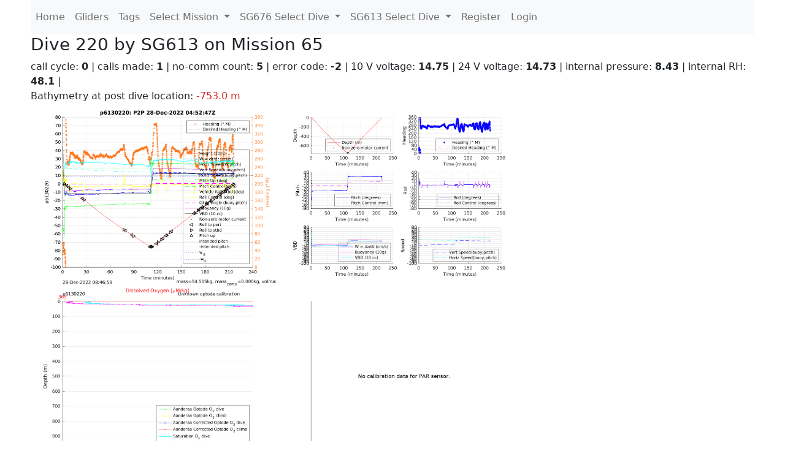

--- FILE ---
content_type: text/html; charset=utf-8
request_url: https://ueaglider.uea.ac.uk/mission65/glider613/dive0220
body_size: 8623
content:
<!DOCTYPE html>
<html lang="en">
<!-- This is a common layout for all the other pages -->
<head>
    <meta charset="UTF-8">

    <meta http-equiv="Content-Security-Policy" content="script-src 'self' 'nonce-6026fd83d05f4226a76c7dbe3dcff6c9' *.jsdelivr.net *.bootstrapcdn.com unpkg.com; img-src *;">
    <!-- CSS and javascript for bootstrap-->
    <link href="https://cdn.jsdelivr.net/npm/bootstrap@5.0.0-beta1/dist/css/bootstrap.min.css"
          rel="stylesheet" integrity="sha384-giJF6kkoqNQ00vy+HMDP7azOuL0xtbfIcaT9wjKHr8RbDVddVHyTfAAsrekwKmP1"
          crossorigin="anonymous">
    <script src="https://cdn.jsdelivr.net/npm/@popperjs/core@2.5.4/dist/umd/popper.min.js"
            integrity="sha384-q2kxQ16AaE6UbzuKqyBE9/u/KzioAlnx2maXQHiDX9d4/zp8Ok3f+M7DPm+Ib6IU"
            crossorigin="anonymous"></script>
	<script src= "https://stackpath.bootstrapcdn.com/bootstrap/5.0.0-alpha1/js/bootstrap.min.js"
            integrity="sha384-oesi62hOLfzrys4LxRF63OJCXdXDipiYWBnvTl9Y9/TRlw5xlKIEHpNyvvDShgf/"
            crossorigin="anonymous"></script>
    <!-- CSS from our static folder-->
    <link rel="stylesheet" href="/static/css/site.css"/>
    
   <link href="https://cdn.jsdelivr.net/npm/bootstrap@5.0.0-beta1/dist/css/bootstrap.min.css" rel="stylesheet" integrity="sha384-giJF6kkoqNQ00vy+HMDP7azOuL0xtbfIcaT9wjKHr8RbDVddVHyTfAAsrekwKmP1" crossorigin="anonymous">
<script src="https://cdn.jsdelivr.net/npm/@popperjs/core@2.5.4/dist/umd/popper.min.js" integrity="sha384-q2kxQ16AaE6UbzuKqyBE9/u/KzioAlnx2maXQHiDX9d4/zp8Ok3f+M7DPm+Ib6IU" crossorigin="anonymous"></script>
<script src="https://cdn.jsdelivr.net/npm/bootstrap@5.0.0-beta1/dist/js/bootstrap.min.js" integrity="sha384-pQQkAEnwaBkjpqZ8RU1fF1AKtTcHJwFl3pblpTlHXybJjHpMYo79HY3hIi4NKxyj" crossorigin="anonymous"></script>
        <link rel="stylesheet" href="/static/css/dive.css"/>
        <title>SG613 Dive 220 Mission 65</title>

<link rel="shortcut icon" href="/static/favicon.ico">
</head>
<body>




<!-- Nav elements link to other pages -->

<nav class="navbar navbar-expand-lg navbar-light bg-light">
  <button class="navbar-toggler" type="button" data-toggle="collapse" data-target="#navbarNavDropdown" aria-controls="navbarNavDropdown" aria-expanded="false" aria-label="Toggle navigation">
    <span class="navbar-toggler-icon"></span>
  </button>
  <div class="collapse navbar-collapse" id="navbarNavDropdown">
    <ul class="navbar-nav">
      <li class="nav-item active">
        <a class="nav-link" href="/">Home </a>
      </li>
      <li class="nav-item">
        <a class="nav-link" href="/gliders">Gliders</a>
      </li>
        <li class="nav-item">
            <a class="nav-link" href="/tags">Tags</a>
        </li>
        

    <li class="nav-item dropdown">
        <a class="nav-link dropdown-toggle" href="#" id="navbarDropdownMenuLink" data-toggle="dropdown" aria-haspopup="true" aria-expanded="false">
            Select Mission
        </a>
        <div class="dropdown-menu" aria-labelledby="navbarDropdownMenuLink">
            
                <a class="dropdown-item" href="/mission68" >Mission 68 Belling 2025</a>
            
                <a class="dropdown-item" href="/mission67" >Mission 67 PICCOLO</a>
            
                <a class="dropdown-item" href="/mission66" >Mission 66 Oban 2023</a>
            
                <a class="dropdown-item" href="/mission65" >Mission 65 P2P</a>
            
                <a class="dropdown-item" href="/mission64" >Mission 64 TARSAN</a>
            
                <a class="dropdown-item" href="/mission63" >Mission 63 Mallorca trials</a>
            
                <a class="dropdown-item" href="/mission62" >Mission 62 Oban2021</a>
            
                <a class="dropdown-item" href="/mission61" >Mission 61 SSR</a>
            
                <a class="dropdown-item" href="/mission60" >Mission 60 Eurec4a</a>
            
                <a class="dropdown-item" href="/mission59" >Mission 59 Bellingshausen </a>
            
                <a class="dropdown-item" href="/mission58" >Mission 58 ROAM-MIZ</a>
            
                <a class="dropdown-item" href="/mission57" >Mission 57 North Sea pH</a>
            
                <a class="dropdown-item" href="/mission56" >Mission 56 Autonaut Trials</a>
            
                <a class="dropdown-item" href="/mission55" >Mission 55 FSC 2019</a>
            
                <a class="dropdown-item" href="/mission54" >Mission 54 ELO</a>
            
                <a class="dropdown-item" href="/mission53" >Mission 53 Caltech Backup </a>
            
                <a class="dropdown-item" href="/mission52" >Mission 52 ObanTrials2 18</a>
            
                <a class="dropdown-item" href="/mission51" >Mission 51 PS118</a>
            
                <a class="dropdown-item" href="/mission50" >Mission 50 Bellingshausen</a>
            
                <a class="dropdown-item" href="/mission49" >Mission 49 Bransfield stra</a>
            
                <a class="dropdown-item" href="/mission48" >Mission 48 Oban trials 18</a>
            
                <a class="dropdown-item" href="/mission47" >Mission 47 AlterEcoMay18</a>
            
                <a class="dropdown-item" href="/mission46" >Mission 46 AlterEcoFeb18</a>
            
                <a class="dropdown-item" href="/mission45" >Mission 45 POETS-P3</a>
            
                <a class="dropdown-item" href="/mission44" >Mission 44 MerMEED</a>
            
                <a class="dropdown-item" href="/mission43" >Mission 43 AlterEco</a>
            
                <a class="dropdown-item" href="/mission42" >Mission 42 N-REP17</a>
            
                <a class="dropdown-item" href="/mission41" >Mission 41 MASSMO 4</a>
            
                <a class="dropdown-item" href="/mission40" >Mission 40 Glider ATSC</a>
            
                <a class="dropdown-item" href="/mission39" >Mission 39 Glider ATSC</a>
            
                <a class="dropdown-item" href="/mission38" >Mission 38 Glider ATSC</a>
            
                <a class="dropdown-item" href="/mission37" >Mission 37 Glider ATSC</a>
            
                <a class="dropdown-item" href="/mission36" >Mission 36 Glider ATSC</a>
            
                <a class="dropdown-item" href="/mission35" >Mission 35 Glider ATSC</a>
            
                <a class="dropdown-item" href="/mission34" >Mission 34 Glider ATSC</a>
            
                <a class="dropdown-item" href="/mission33" >Mission 33 Glider ATSC</a>
            
                <a class="dropdown-item" href="/mission32" >Mission 32 Glider ATSC</a>
            
                <a class="dropdown-item" href="/mission31" >Mission 31 BoBBLE</a>
            
                <a class="dropdown-item" href="/mission30" >Mission 30 Boussole</a>
            
                <a class="dropdown-item" href="/mission29" >Mission 29 Oman 3</a>
            
                <a class="dropdown-item" href="/mission28" >Mission 28 Whittard Canyon</a>
            
                <a class="dropdown-item" href="/mission27" >Mission 27 Oban Microstruc</a>
            
                <a class="dropdown-item" href="/mission26" >Mission 26 Oman 2</a>
            
                <a class="dropdown-item" href="/mission25" >Mission 25 Oman</a>
            
                <a class="dropdown-item" href="/mission24" >Mission 24 CalTech Weddell</a>
            
                <a class="dropdown-item" href="/mission23" >Mission 23 FSC</a>
            
                <a class="dropdown-item" href="/mission22" >Mission 22 Irish Acoustics</a>
            
                <a class="dropdown-item" href="/mission21" >Mission 21 REP14</a>
            
                <a class="dropdown-item" href="/mission20" >Mission 20 PLOCAN trials 2</a>
            
                <a class="dropdown-item" href="/mission19" >Mission 19 Ocean2Ice</a>
            
                <a class="dropdown-item" href="/mission18" >Mission 18 PLOCAN trials 1</a>
            
                <a class="dropdown-item" href="/mission17" >Mission 17 JONSIS Line</a>
            
                <a class="dropdown-item" href="/mission16" >Mission 16 SG533 Drift</a>
            
                <a class="dropdown-item" href="/mission15" >Mission 15 Oban trials</a>
            
                <a class="dropdown-item" href="/mission14" >Mission 14 OSMOSIS</a>
            
                <a class="dropdown-item" href="/mission13" >Mission 13 OSMOSIS</a>
            
                <a class="dropdown-item" href="/mission12" >Mission 12 VIMS Ross Sea</a>
            
                <a class="dropdown-item" href="/mission11" >Mission 11 OSMOSIS</a>
            
                <a class="dropdown-item" href="/mission10" >Mission 10 OSMOSIS</a>
            
                <a class="dropdown-item" href="/mission9" >Mission 9 Gentoo</a>
            
                <a class="dropdown-item" href="/mission8" >Mission 8 Tropical DISGO</a>
            
                <a class="dropdown-item" href="/mission7" >Mission 7 North Sea Hypox</a>
            
                <a class="dropdown-item" href="/mission6" >Mission 6 North Sea Test </a>
            
                <a class="dropdown-item" href="/mission5" >Mission 5 Ross Sea</a>
            
                <a class="dropdown-item" href="/mission4" >Mission 4 Vigo</a>
            
                <a class="dropdown-item" href="/mission3" >Mission 3 Oban</a>
            
                <a class="dropdown-item" href="/mission2" >Mission 2 Test2</a>
            
                <a class="dropdown-item" href="/mission1" >Mission 1 Test</a>
            
        </div>
    </li>
    
        <li class="nav-item dropdown">

            <a class="nav-link dropdown-toggle" href="#" id="navbarDropdownMenuLink" data-toggle="dropdown" aria-haspopup="true" aria-expanded="false">
                SG676 Select Dive
            </a>
            <div class="dropdown-menu" aria-labelledby="navbarDropdownMenuLink">
                
                    <a class="dropdown-item" href=/mission65/glider676/dive0344 >Dive 344</a>
                
                    <a class="dropdown-item" href=/mission65/glider676/dive0343 >Dive 343</a>
                
                    <a class="dropdown-item" href=/mission65/glider676/dive0342 >Dive 342</a>
                
                    <a class="dropdown-item" href=/mission65/glider676/dive0341 >Dive 341</a>
                
                    <a class="dropdown-item" href=/mission65/glider676/dive0340 >Dive 340</a>
                
                    <a class="dropdown-item" href=/mission65/glider676/dive0339 >Dive 339</a>
                
                    <a class="dropdown-item" href=/mission65/glider676/dive0338 >Dive 338</a>
                
                    <a class="dropdown-item" href=/mission65/glider676/dive0337 >Dive 337</a>
                
                    <a class="dropdown-item" href=/mission65/glider676/dive0336 >Dive 336</a>
                
                    <a class="dropdown-item" href=/mission65/glider676/dive0335 >Dive 335</a>
                
                    <a class="dropdown-item" href=/mission65/glider676/dive0334 >Dive 334</a>
                
                    <a class="dropdown-item" href=/mission65/glider676/dive0333 >Dive 333</a>
                
                    <a class="dropdown-item" href=/mission65/glider676/dive0332 >Dive 332</a>
                
                    <a class="dropdown-item" href=/mission65/glider676/dive0331 >Dive 331</a>
                
                    <a class="dropdown-item" href=/mission65/glider676/dive0330 >Dive 330</a>
                
                    <a class="dropdown-item" href=/mission65/glider676/dive0329 >Dive 329</a>
                
                    <a class="dropdown-item" href=/mission65/glider676/dive0328 >Dive 328</a>
                
                    <a class="dropdown-item" href=/mission65/glider676/dive0327 >Dive 327</a>
                
                    <a class="dropdown-item" href=/mission65/glider676/dive0326 >Dive 326</a>
                
                    <a class="dropdown-item" href=/mission65/glider676/dive0325 >Dive 325</a>
                
                    <a class="dropdown-item" href=/mission65/glider676/dive0324 >Dive 324</a>
                
                    <a class="dropdown-item" href=/mission65/glider676/dive0323 >Dive 323</a>
                
                    <a class="dropdown-item" href=/mission65/glider676/dive0322 >Dive 322</a>
                
                    <a class="dropdown-item" href=/mission65/glider676/dive0321 >Dive 321</a>
                
                    <a class="dropdown-item" href=/mission65/glider676/dive0320 >Dive 320</a>
                
                    <a class="dropdown-item" href=/mission65/glider676/dive0319 >Dive 319</a>
                
                    <a class="dropdown-item" href=/mission65/glider676/dive0318 >Dive 318</a>
                
                    <a class="dropdown-item" href=/mission65/glider676/dive0317 >Dive 317</a>
                
                    <a class="dropdown-item" href=/mission65/glider676/dive0316 >Dive 316</a>
                
                    <a class="dropdown-item" href=/mission65/glider676/dive0315 >Dive 315</a>
                
                    <a class="dropdown-item" href=/mission65/glider676/dive0314 >Dive 314</a>
                
                    <a class="dropdown-item" href=/mission65/glider676/dive0313 >Dive 313</a>
                
                    <a class="dropdown-item" href=/mission65/glider676/dive0312 >Dive 312</a>
                
                    <a class="dropdown-item" href=/mission65/glider676/dive0311 >Dive 311</a>
                
                    <a class="dropdown-item" href=/mission65/glider676/dive0310 >Dive 310</a>
                
                    <a class="dropdown-item" href=/mission65/glider676/dive0309 >Dive 309</a>
                
                    <a class="dropdown-item" href=/mission65/glider676/dive0308 >Dive 308</a>
                
                    <a class="dropdown-item" href=/mission65/glider676/dive0307 >Dive 307</a>
                
                    <a class="dropdown-item" href=/mission65/glider676/dive0306 >Dive 306</a>
                
                    <a class="dropdown-item" href=/mission65/glider676/dive0305 >Dive 305</a>
                
                    <a class="dropdown-item" href=/mission65/glider676/dive0304 >Dive 304</a>
                
                    <a class="dropdown-item" href=/mission65/glider676/dive0303 >Dive 303</a>
                
                    <a class="dropdown-item" href=/mission65/glider676/dive0302 >Dive 302</a>
                
                    <a class="dropdown-item" href=/mission65/glider676/dive0301 >Dive 301</a>
                
                    <a class="dropdown-item" href=/mission65/glider676/dive0300 >Dive 300</a>
                
                    <a class="dropdown-item" href=/mission65/glider676/dive0299 >Dive 299</a>
                
                    <a class="dropdown-item" href=/mission65/glider676/dive0298 >Dive 298</a>
                
                    <a class="dropdown-item" href=/mission65/glider676/dive0297 >Dive 297</a>
                
                    <a class="dropdown-item" href=/mission65/glider676/dive0296 >Dive 296</a>
                
                    <a class="dropdown-item" href=/mission65/glider676/dive0295 >Dive 295</a>
                
                    <a class="dropdown-item" href=/mission65/glider676/dive0294 >Dive 294</a>
                
                    <a class="dropdown-item" href=/mission65/glider676/dive0293 >Dive 293</a>
                
                    <a class="dropdown-item" href=/mission65/glider676/dive0292 >Dive 292</a>
                
                    <a class="dropdown-item" href=/mission65/glider676/dive0291 >Dive 291</a>
                
                    <a class="dropdown-item" href=/mission65/glider676/dive0290 >Dive 290</a>
                
                    <a class="dropdown-item" href=/mission65/glider676/dive0289 >Dive 289</a>
                
                    <a class="dropdown-item" href=/mission65/glider676/dive0288 >Dive 288</a>
                
                    <a class="dropdown-item" href=/mission65/glider676/dive0287 >Dive 287</a>
                
                    <a class="dropdown-item" href=/mission65/glider676/dive0286 >Dive 286</a>
                
                    <a class="dropdown-item" href=/mission65/glider676/dive0285 >Dive 285</a>
                
                    <a class="dropdown-item" href=/mission65/glider676/dive0284 >Dive 284</a>
                
                    <a class="dropdown-item" href=/mission65/glider676/dive0283 >Dive 283</a>
                
                    <a class="dropdown-item" href=/mission65/glider676/dive0282 >Dive 282</a>
                
                    <a class="dropdown-item" href=/mission65/glider676/dive0281 >Dive 281</a>
                
                    <a class="dropdown-item" href=/mission65/glider676/dive0280 >Dive 280</a>
                
                    <a class="dropdown-item" href=/mission65/glider676/dive0279 >Dive 279</a>
                
                    <a class="dropdown-item" href=/mission65/glider676/dive0278 >Dive 278</a>
                
                    <a class="dropdown-item" href=/mission65/glider676/dive0277 >Dive 277</a>
                
                    <a class="dropdown-item" href=/mission65/glider676/dive0276 >Dive 276</a>
                
                    <a class="dropdown-item" href=/mission65/glider676/dive0275 >Dive 275</a>
                
                    <a class="dropdown-item" href=/mission65/glider676/dive0274 >Dive 274</a>
                
                    <a class="dropdown-item" href=/mission65/glider676/dive0273 >Dive 273</a>
                
                    <a class="dropdown-item" href=/mission65/glider676/dive0272 >Dive 272</a>
                
                    <a class="dropdown-item" href=/mission65/glider676/dive0271 >Dive 271</a>
                
                    <a class="dropdown-item" href=/mission65/glider676/dive0270 >Dive 270</a>
                
                    <a class="dropdown-item" href=/mission65/glider676/dive0269 >Dive 269</a>
                
                    <a class="dropdown-item" href=/mission65/glider676/dive0268 >Dive 268</a>
                
                    <a class="dropdown-item" href=/mission65/glider676/dive0267 >Dive 267</a>
                
                    <a class="dropdown-item" href=/mission65/glider676/dive0266 >Dive 266</a>
                
                    <a class="dropdown-item" href=/mission65/glider676/dive0265 >Dive 265</a>
                
                    <a class="dropdown-item" href=/mission65/glider676/dive0264 >Dive 264</a>
                
                    <a class="dropdown-item" href=/mission65/glider676/dive0263 >Dive 263</a>
                
                    <a class="dropdown-item" href=/mission65/glider676/dive0262 >Dive 262</a>
                
                    <a class="dropdown-item" href=/mission65/glider676/dive0261 >Dive 261</a>
                
                    <a class="dropdown-item" href=/mission65/glider676/dive0260 >Dive 260</a>
                
                    <a class="dropdown-item" href=/mission65/glider676/dive0259 >Dive 259</a>
                
                    <a class="dropdown-item" href=/mission65/glider676/dive0258 >Dive 258</a>
                
                    <a class="dropdown-item" href=/mission65/glider676/dive0257 >Dive 257</a>
                
                    <a class="dropdown-item" href=/mission65/glider676/dive0256 >Dive 256</a>
                
                    <a class="dropdown-item" href=/mission65/glider676/dive0255 >Dive 255</a>
                
                    <a class="dropdown-item" href=/mission65/glider676/dive0254 >Dive 254</a>
                
                    <a class="dropdown-item" href=/mission65/glider676/dive0253 >Dive 253</a>
                
                    <a class="dropdown-item" href=/mission65/glider676/dive0252 >Dive 252</a>
                
                    <a class="dropdown-item" href=/mission65/glider676/dive0251 >Dive 251</a>
                
                    <a class="dropdown-item" href=/mission65/glider676/dive0250 >Dive 250</a>
                
                    <a class="dropdown-item" href=/mission65/glider676/dive0249 >Dive 249</a>
                
                    <a class="dropdown-item" href=/mission65/glider676/dive0248 >Dive 248</a>
                
                    <a class="dropdown-item" href=/mission65/glider676/dive0247 >Dive 247</a>
                
                    <a class="dropdown-item" href=/mission65/glider676/dive0246 >Dive 246</a>
                
                    <a class="dropdown-item" href=/mission65/glider676/dive0245 >Dive 245</a>
                
                    <a class="dropdown-item" href=/mission65/glider676/dive0244 >Dive 244</a>
                
                    <a class="dropdown-item" href=/mission65/glider676/dive0243 >Dive 243</a>
                
                    <a class="dropdown-item" href=/mission65/glider676/dive0242 >Dive 242</a>
                
                    <a class="dropdown-item" href=/mission65/glider676/dive0241 >Dive 241</a>
                
                    <a class="dropdown-item" href=/mission65/glider676/dive0240 >Dive 240</a>
                
                    <a class="dropdown-item" href=/mission65/glider676/dive0239 >Dive 239</a>
                
                    <a class="dropdown-item" href=/mission65/glider676/dive0238 >Dive 238</a>
                
                    <a class="dropdown-item" href=/mission65/glider676/dive0237 >Dive 237</a>
                
                    <a class="dropdown-item" href=/mission65/glider676/dive0236 >Dive 236</a>
                
                    <a class="dropdown-item" href=/mission65/glider676/dive0235 >Dive 235</a>
                
                    <a class="dropdown-item" href=/mission65/glider676/dive0234 >Dive 234</a>
                
                    <a class="dropdown-item" href=/mission65/glider676/dive0233 >Dive 233</a>
                
                    <a class="dropdown-item" href=/mission65/glider676/dive0232 >Dive 232</a>
                
                    <a class="dropdown-item" href=/mission65/glider676/dive0231 >Dive 231</a>
                
                    <a class="dropdown-item" href=/mission65/glider676/dive0230 >Dive 230</a>
                
                    <a class="dropdown-item" href=/mission65/glider676/dive0229 >Dive 229</a>
                
                    <a class="dropdown-item" href=/mission65/glider676/dive0228 >Dive 228</a>
                
                    <a class="dropdown-item" href=/mission65/glider676/dive0227 >Dive 227</a>
                
                    <a class="dropdown-item" href=/mission65/glider676/dive0226 >Dive 226</a>
                
                    <a class="dropdown-item" href=/mission65/glider676/dive0225 >Dive 225</a>
                
                    <a class="dropdown-item" href=/mission65/glider676/dive0224 >Dive 224</a>
                
                    <a class="dropdown-item" href=/mission65/glider676/dive0223 >Dive 223</a>
                
                    <a class="dropdown-item" href=/mission65/glider676/dive0222 >Dive 222</a>
                
                    <a class="dropdown-item" href=/mission65/glider676/dive0221 >Dive 221</a>
                
                    <a class="dropdown-item" href=/mission65/glider676/dive0220 >Dive 220</a>
                
                    <a class="dropdown-item" href=/mission65/glider676/dive0219 >Dive 219</a>
                
                    <a class="dropdown-item" href=/mission65/glider676/dive0218 >Dive 218</a>
                
                    <a class="dropdown-item" href=/mission65/glider676/dive0217 >Dive 217</a>
                
                    <a class="dropdown-item" href=/mission65/glider676/dive0216 >Dive 216</a>
                
                    <a class="dropdown-item" href=/mission65/glider676/dive0215 >Dive 215</a>
                
                    <a class="dropdown-item" href=/mission65/glider676/dive0214 >Dive 214</a>
                
                    <a class="dropdown-item" href=/mission65/glider676/dive0213 >Dive 213</a>
                
                    <a class="dropdown-item" href=/mission65/glider676/dive0212 >Dive 212</a>
                
                    <a class="dropdown-item" href=/mission65/glider676/dive0211 >Dive 211</a>
                
                    <a class="dropdown-item" href=/mission65/glider676/dive0210 >Dive 210</a>
                
                    <a class="dropdown-item" href=/mission65/glider676/dive0209 >Dive 209</a>
                
                    <a class="dropdown-item" href=/mission65/glider676/dive0208 >Dive 208</a>
                
                    <a class="dropdown-item" href=/mission65/glider676/dive0207 >Dive 207</a>
                
                    <a class="dropdown-item" href=/mission65/glider676/dive0206 >Dive 206</a>
                
                    <a class="dropdown-item" href=/mission65/glider676/dive0205 >Dive 205</a>
                
                    <a class="dropdown-item" href=/mission65/glider676/dive0204 >Dive 204</a>
                
                    <a class="dropdown-item" href=/mission65/glider676/dive0203 >Dive 203</a>
                
                    <a class="dropdown-item" href=/mission65/glider676/dive0202 >Dive 202</a>
                
                    <a class="dropdown-item" href=/mission65/glider676/dive0201 >Dive 201</a>
                
                    <a class="dropdown-item" href=/mission65/glider676/dive0200 >Dive 200</a>
                
                    <a class="dropdown-item" href=/mission65/glider676/dive0199 >Dive 199</a>
                
                    <a class="dropdown-item" href=/mission65/glider676/dive0198 >Dive 198</a>
                
                    <a class="dropdown-item" href=/mission65/glider676/dive0197 >Dive 197</a>
                
                    <a class="dropdown-item" href=/mission65/glider676/dive0196 >Dive 196</a>
                
                    <a class="dropdown-item" href=/mission65/glider676/dive0195 >Dive 195</a>
                
                    <a class="dropdown-item" href=/mission65/glider676/dive0194 >Dive 194</a>
                
                    <a class="dropdown-item" href=/mission65/glider676/dive0193 >Dive 193</a>
                
                    <a class="dropdown-item" href=/mission65/glider676/dive0192 >Dive 192</a>
                
                    <a class="dropdown-item" href=/mission65/glider676/dive0191 >Dive 191</a>
                
                    <a class="dropdown-item" href=/mission65/glider676/dive0190 >Dive 190</a>
                
                    <a class="dropdown-item" href=/mission65/glider676/dive0189 >Dive 189</a>
                
                    <a class="dropdown-item" href=/mission65/glider676/dive0188 >Dive 188</a>
                
                    <a class="dropdown-item" href=/mission65/glider676/dive0187 >Dive 187</a>
                
                    <a class="dropdown-item" href=/mission65/glider676/dive0186 >Dive 186</a>
                
                    <a class="dropdown-item" href=/mission65/glider676/dive0185 >Dive 185</a>
                
                    <a class="dropdown-item" href=/mission65/glider676/dive0184 >Dive 184</a>
                
                    <a class="dropdown-item" href=/mission65/glider676/dive0183 >Dive 183</a>
                
                    <a class="dropdown-item" href=/mission65/glider676/dive0182 >Dive 182</a>
                
                    <a class="dropdown-item" href=/mission65/glider676/dive0181 >Dive 181</a>
                
                    <a class="dropdown-item" href=/mission65/glider676/dive0180 >Dive 180</a>
                
                    <a class="dropdown-item" href=/mission65/glider676/dive0179 >Dive 179</a>
                
                    <a class="dropdown-item" href=/mission65/glider676/dive0178 >Dive 178</a>
                
                    <a class="dropdown-item" href=/mission65/glider676/dive0177 >Dive 177</a>
                
                    <a class="dropdown-item" href=/mission65/glider676/dive0176 >Dive 176</a>
                
                    <a class="dropdown-item" href=/mission65/glider676/dive0175 >Dive 175</a>
                
                    <a class="dropdown-item" href=/mission65/glider676/dive0174 >Dive 174</a>
                
                    <a class="dropdown-item" href=/mission65/glider676/dive0173 >Dive 173</a>
                
                    <a class="dropdown-item" href=/mission65/glider676/dive0172 >Dive 172</a>
                
                    <a class="dropdown-item" href=/mission65/glider676/dive0171 >Dive 171</a>
                
                    <a class="dropdown-item" href=/mission65/glider676/dive0170 >Dive 170</a>
                
                    <a class="dropdown-item" href=/mission65/glider676/dive0169 >Dive 169</a>
                
                    <a class="dropdown-item" href=/mission65/glider676/dive0168 >Dive 168</a>
                
                    <a class="dropdown-item" href=/mission65/glider676/dive0167 >Dive 167</a>
                
                    <a class="dropdown-item" href=/mission65/glider676/dive0166 >Dive 166</a>
                
                    <a class="dropdown-item" href=/mission65/glider676/dive0165 >Dive 165</a>
                
                    <a class="dropdown-item" href=/mission65/glider676/dive0164 >Dive 164</a>
                
                    <a class="dropdown-item" href=/mission65/glider676/dive0163 >Dive 163</a>
                
                    <a class="dropdown-item" href=/mission65/glider676/dive0162 >Dive 162</a>
                
                    <a class="dropdown-item" href=/mission65/glider676/dive0161 >Dive 161</a>
                
                    <a class="dropdown-item" href=/mission65/glider676/dive0160 >Dive 160</a>
                
                    <a class="dropdown-item" href=/mission65/glider676/dive0159 >Dive 159</a>
                
                    <a class="dropdown-item" href=/mission65/glider676/dive0158 >Dive 158</a>
                
                    <a class="dropdown-item" href=/mission65/glider676/dive0157 >Dive 157</a>
                
                    <a class="dropdown-item" href=/mission65/glider676/dive0156 >Dive 156</a>
                
                    <a class="dropdown-item" href=/mission65/glider676/dive0155 >Dive 155</a>
                
                    <a class="dropdown-item" href=/mission65/glider676/dive0154 >Dive 154</a>
                
                    <a class="dropdown-item" href=/mission65/glider676/dive0153 >Dive 153</a>
                
                    <a class="dropdown-item" href=/mission65/glider676/dive0152 >Dive 152</a>
                
                    <a class="dropdown-item" href=/mission65/glider676/dive0151 >Dive 151</a>
                
                    <a class="dropdown-item" href=/mission65/glider676/dive0150 >Dive 150</a>
                
                    <a class="dropdown-item" href=/mission65/glider676/dive0149 >Dive 149</a>
                
                    <a class="dropdown-item" href=/mission65/glider676/dive0148 >Dive 148</a>
                
                    <a class="dropdown-item" href=/mission65/glider676/dive0147 >Dive 147</a>
                
                    <a class="dropdown-item" href=/mission65/glider676/dive0146 >Dive 146</a>
                
                    <a class="dropdown-item" href=/mission65/glider676/dive0145 >Dive 145</a>
                
                    <a class="dropdown-item" href=/mission65/glider676/dive0144 >Dive 144</a>
                
                    <a class="dropdown-item" href=/mission65/glider676/dive0143 >Dive 143</a>
                
                    <a class="dropdown-item" href=/mission65/glider676/dive0142 >Dive 142</a>
                
                    <a class="dropdown-item" href=/mission65/glider676/dive0141 >Dive 141</a>
                
                    <a class="dropdown-item" href=/mission65/glider676/dive0140 >Dive 140</a>
                
                    <a class="dropdown-item" href=/mission65/glider676/dive0139 >Dive 139</a>
                
                    <a class="dropdown-item" href=/mission65/glider676/dive0138 >Dive 138</a>
                
                    <a class="dropdown-item" href=/mission65/glider676/dive0137 >Dive 137</a>
                
                    <a class="dropdown-item" href=/mission65/glider676/dive0136 >Dive 136</a>
                
                    <a class="dropdown-item" href=/mission65/glider676/dive0135 >Dive 135</a>
                
                    <a class="dropdown-item" href=/mission65/glider676/dive0134 >Dive 134</a>
                
                    <a class="dropdown-item" href=/mission65/glider676/dive0133 >Dive 133</a>
                
                    <a class="dropdown-item" href=/mission65/glider676/dive0132 >Dive 132</a>
                
                    <a class="dropdown-item" href=/mission65/glider676/dive0131 >Dive 131</a>
                
                    <a class="dropdown-item" href=/mission65/glider676/dive0130 >Dive 130</a>
                
                    <a class="dropdown-item" href=/mission65/glider676/dive0129 >Dive 129</a>
                
                    <a class="dropdown-item" href=/mission65/glider676/dive0128 >Dive 128</a>
                
                    <a class="dropdown-item" href=/mission65/glider676/dive0127 >Dive 127</a>
                
                    <a class="dropdown-item" href=/mission65/glider676/dive0126 >Dive 126</a>
                
                    <a class="dropdown-item" href=/mission65/glider676/dive0125 >Dive 125</a>
                
                    <a class="dropdown-item" href=/mission65/glider676/dive0124 >Dive 124</a>
                
                    <a class="dropdown-item" href=/mission65/glider676/dive0123 >Dive 123</a>
                
                    <a class="dropdown-item" href=/mission65/glider676/dive0122 >Dive 122</a>
                
                    <a class="dropdown-item" href=/mission65/glider676/dive0121 >Dive 121</a>
                
                    <a class="dropdown-item" href=/mission65/glider676/dive0120 >Dive 120</a>
                
                    <a class="dropdown-item" href=/mission65/glider676/dive0119 >Dive 119</a>
                
                    <a class="dropdown-item" href=/mission65/glider676/dive0118 >Dive 118</a>
                
                    <a class="dropdown-item" href=/mission65/glider676/dive0117 >Dive 117</a>
                
                    <a class="dropdown-item" href=/mission65/glider676/dive0116 >Dive 116</a>
                
                    <a class="dropdown-item" href=/mission65/glider676/dive0115 >Dive 115</a>
                
                    <a class="dropdown-item" href=/mission65/glider676/dive0114 >Dive 114</a>
                
                    <a class="dropdown-item" href=/mission65/glider676/dive0113 >Dive 113</a>
                
                    <a class="dropdown-item" href=/mission65/glider676/dive0112 >Dive 112</a>
                
                    <a class="dropdown-item" href=/mission65/glider676/dive0111 >Dive 111</a>
                
                    <a class="dropdown-item" href=/mission65/glider676/dive0110 >Dive 110</a>
                
                    <a class="dropdown-item" href=/mission65/glider676/dive0109 >Dive 109</a>
                
                    <a class="dropdown-item" href=/mission65/glider676/dive0108 >Dive 108</a>
                
                    <a class="dropdown-item" href=/mission65/glider676/dive0107 >Dive 107</a>
                
                    <a class="dropdown-item" href=/mission65/glider676/dive0106 >Dive 106</a>
                
                    <a class="dropdown-item" href=/mission65/glider676/dive0105 >Dive 105</a>
                
                    <a class="dropdown-item" href=/mission65/glider676/dive0104 >Dive 104</a>
                
                    <a class="dropdown-item" href=/mission65/glider676/dive0103 >Dive 103</a>
                
                    <a class="dropdown-item" href=/mission65/glider676/dive0102 >Dive 102</a>
                
                    <a class="dropdown-item" href=/mission65/glider676/dive0101 >Dive 101</a>
                
                    <a class="dropdown-item" href=/mission65/glider676/dive0100 >Dive 100</a>
                
                    <a class="dropdown-item" href=/mission65/glider676/dive0099 >Dive 99</a>
                
                    <a class="dropdown-item" href=/mission65/glider676/dive0098 >Dive 98</a>
                
                    <a class="dropdown-item" href=/mission65/glider676/dive0097 >Dive 97</a>
                
                    <a class="dropdown-item" href=/mission65/glider676/dive0096 >Dive 96</a>
                
                    <a class="dropdown-item" href=/mission65/glider676/dive0095 >Dive 95</a>
                
                    <a class="dropdown-item" href=/mission65/glider676/dive0094 >Dive 94</a>
                
                    <a class="dropdown-item" href=/mission65/glider676/dive0093 >Dive 93</a>
                
                    <a class="dropdown-item" href=/mission65/glider676/dive0092 >Dive 92</a>
                
                    <a class="dropdown-item" href=/mission65/glider676/dive0091 >Dive 91</a>
                
                    <a class="dropdown-item" href=/mission65/glider676/dive0090 >Dive 90</a>
                
                    <a class="dropdown-item" href=/mission65/glider676/dive0089 >Dive 89</a>
                
                    <a class="dropdown-item" href=/mission65/glider676/dive0088 >Dive 88</a>
                
                    <a class="dropdown-item" href=/mission65/glider676/dive0087 >Dive 87</a>
                
                    <a class="dropdown-item" href=/mission65/glider676/dive0086 >Dive 86</a>
                
                    <a class="dropdown-item" href=/mission65/glider676/dive0085 >Dive 85</a>
                
                    <a class="dropdown-item" href=/mission65/glider676/dive0084 >Dive 84</a>
                
                    <a class="dropdown-item" href=/mission65/glider676/dive0083 >Dive 83</a>
                
                    <a class="dropdown-item" href=/mission65/glider676/dive0082 >Dive 82</a>
                
                    <a class="dropdown-item" href=/mission65/glider676/dive0081 >Dive 81</a>
                
                    <a class="dropdown-item" href=/mission65/glider676/dive0080 >Dive 80</a>
                
                    <a class="dropdown-item" href=/mission65/glider676/dive0079 >Dive 79</a>
                
                    <a class="dropdown-item" href=/mission65/glider676/dive0078 >Dive 78</a>
                
                    <a class="dropdown-item" href=/mission65/glider676/dive0077 >Dive 77</a>
                
                    <a class="dropdown-item" href=/mission65/glider676/dive0076 >Dive 76</a>
                
                    <a class="dropdown-item" href=/mission65/glider676/dive0075 >Dive 75</a>
                
                    <a class="dropdown-item" href=/mission65/glider676/dive0074 >Dive 74</a>
                
                    <a class="dropdown-item" href=/mission65/glider676/dive0073 >Dive 73</a>
                
                    <a class="dropdown-item" href=/mission65/glider676/dive0072 >Dive 72</a>
                
                    <a class="dropdown-item" href=/mission65/glider676/dive0071 >Dive 71</a>
                
                    <a class="dropdown-item" href=/mission65/glider676/dive0070 >Dive 70</a>
                
                    <a class="dropdown-item" href=/mission65/glider676/dive0069 >Dive 69</a>
                
                    <a class="dropdown-item" href=/mission65/glider676/dive0068 >Dive 68</a>
                
                    <a class="dropdown-item" href=/mission65/glider676/dive0067 >Dive 67</a>
                
                    <a class="dropdown-item" href=/mission65/glider676/dive0066 >Dive 66</a>
                
                    <a class="dropdown-item" href=/mission65/glider676/dive0065 >Dive 65</a>
                
                    <a class="dropdown-item" href=/mission65/glider676/dive0064 >Dive 64</a>
                
                    <a class="dropdown-item" href=/mission65/glider676/dive0063 >Dive 63</a>
                
                    <a class="dropdown-item" href=/mission65/glider676/dive0062 >Dive 62</a>
                
                    <a class="dropdown-item" href=/mission65/glider676/dive0061 >Dive 61</a>
                
                    <a class="dropdown-item" href=/mission65/glider676/dive0060 >Dive 60</a>
                
                    <a class="dropdown-item" href=/mission65/glider676/dive0059 >Dive 59</a>
                
                    <a class="dropdown-item" href=/mission65/glider676/dive0058 >Dive 58</a>
                
                    <a class="dropdown-item" href=/mission65/glider676/dive0057 >Dive 57</a>
                
                    <a class="dropdown-item" href=/mission65/glider676/dive0056 >Dive 56</a>
                
                    <a class="dropdown-item" href=/mission65/glider676/dive0055 >Dive 55</a>
                
                    <a class="dropdown-item" href=/mission65/glider676/dive0054 >Dive 54</a>
                
                    <a class="dropdown-item" href=/mission65/glider676/dive0053 >Dive 53</a>
                
                    <a class="dropdown-item" href=/mission65/glider676/dive0052 >Dive 52</a>
                
                    <a class="dropdown-item" href=/mission65/glider676/dive0051 >Dive 51</a>
                
                    <a class="dropdown-item" href=/mission65/glider676/dive0050 >Dive 50</a>
                
                    <a class="dropdown-item" href=/mission65/glider676/dive0049 >Dive 49</a>
                
                    <a class="dropdown-item" href=/mission65/glider676/dive0048 >Dive 48</a>
                
                    <a class="dropdown-item" href=/mission65/glider676/dive0047 >Dive 47</a>
                
                    <a class="dropdown-item" href=/mission65/glider676/dive0046 >Dive 46</a>
                
                    <a class="dropdown-item" href=/mission65/glider676/dive0045 >Dive 45</a>
                
                    <a class="dropdown-item" href=/mission65/glider676/dive0044 >Dive 44</a>
                
                    <a class="dropdown-item" href=/mission65/glider676/dive0043 >Dive 43</a>
                
                    <a class="dropdown-item" href=/mission65/glider676/dive0042 >Dive 42</a>
                
                    <a class="dropdown-item" href=/mission65/glider676/dive0041 >Dive 41</a>
                
                    <a class="dropdown-item" href=/mission65/glider676/dive0040 >Dive 40</a>
                
                    <a class="dropdown-item" href=/mission65/glider676/dive0039 >Dive 39</a>
                
                    <a class="dropdown-item" href=/mission65/glider676/dive0038 >Dive 38</a>
                
                    <a class="dropdown-item" href=/mission65/glider676/dive0037 >Dive 37</a>
                
                    <a class="dropdown-item" href=/mission65/glider676/dive0036 >Dive 36</a>
                
                    <a class="dropdown-item" href=/mission65/glider676/dive0035 >Dive 35</a>
                
                    <a class="dropdown-item" href=/mission65/glider676/dive0034 >Dive 34</a>
                
                    <a class="dropdown-item" href=/mission65/glider676/dive0033 >Dive 33</a>
                
                    <a class="dropdown-item" href=/mission65/glider676/dive0032 >Dive 32</a>
                
                    <a class="dropdown-item" href=/mission65/glider676/dive0031 >Dive 31</a>
                
                    <a class="dropdown-item" href=/mission65/glider676/dive0030 >Dive 30</a>
                
                    <a class="dropdown-item" href=/mission65/glider676/dive0029 >Dive 29</a>
                
                    <a class="dropdown-item" href=/mission65/glider676/dive0028 >Dive 28</a>
                
                    <a class="dropdown-item" href=/mission65/glider676/dive0027 >Dive 27</a>
                
                    <a class="dropdown-item" href=/mission65/glider676/dive0026 >Dive 26</a>
                
                    <a class="dropdown-item" href=/mission65/glider676/dive0025 >Dive 25</a>
                
                    <a class="dropdown-item" href=/mission65/glider676/dive0024 >Dive 24</a>
                
                    <a class="dropdown-item" href=/mission65/glider676/dive0023 >Dive 23</a>
                
                    <a class="dropdown-item" href=/mission65/glider676/dive0022 >Dive 22</a>
                
                    <a class="dropdown-item" href=/mission65/glider676/dive0021 >Dive 21</a>
                
                    <a class="dropdown-item" href=/mission65/glider676/dive0020 >Dive 20</a>
                
                    <a class="dropdown-item" href=/mission65/glider676/dive0019 >Dive 19</a>
                
                    <a class="dropdown-item" href=/mission65/glider676/dive0018 >Dive 18</a>
                
                    <a class="dropdown-item" href=/mission65/glider676/dive0017 >Dive 17</a>
                
                    <a class="dropdown-item" href=/mission65/glider676/dive0016 >Dive 16</a>
                
                    <a class="dropdown-item" href=/mission65/glider676/dive0015 >Dive 15</a>
                
                    <a class="dropdown-item" href=/mission65/glider676/dive0014 >Dive 14</a>
                
                    <a class="dropdown-item" href=/mission65/glider676/dive0013 >Dive 13</a>
                
                    <a class="dropdown-item" href=/mission65/glider676/dive0012 >Dive 12</a>
                
                    <a class="dropdown-item" href=/mission65/glider676/dive0011 >Dive 11</a>
                
                    <a class="dropdown-item" href=/mission65/glider676/dive0010 >Dive 10</a>
                
                    <a class="dropdown-item" href=/mission65/glider676/dive0009 >Dive 9</a>
                
                    <a class="dropdown-item" href=/mission65/glider676/dive0008 >Dive 8</a>
                
                    <a class="dropdown-item" href=/mission65/glider676/dive0007 >Dive 7</a>
                
                    <a class="dropdown-item" href=/mission65/glider676/dive0006 >Dive 6</a>
                
                    <a class="dropdown-item" href=/mission65/glider676/dive0005 >Dive 5</a>
                
                    <a class="dropdown-item" href=/mission65/glider676/dive0004 >Dive 4</a>
                
                    <a class="dropdown-item" href=/mission65/glider676/dive0003 >Dive 3</a>
                
                    <a class="dropdown-item" href=/mission65/glider676/dive0002 >Dive 2</a>
                
                    <a class="dropdown-item" href=/mission65/glider676/dive0001 >Dive 1</a>
                
            </div>
        </li>

    
        <li class="nav-item dropdown">

            <a class="nav-link dropdown-toggle" href="#" id="navbarDropdownMenuLink" data-toggle="dropdown" aria-haspopup="true" aria-expanded="false">
                SG613 Select Dive
            </a>
            <div class="dropdown-menu" aria-labelledby="navbarDropdownMenuLink">
                
                    <a class="dropdown-item" href=/mission65/glider613/dive0387 >Dive 387</a>
                
                    <a class="dropdown-item" href=/mission65/glider613/dive0386 >Dive 386</a>
                
                    <a class="dropdown-item" href=/mission65/glider613/dive0385 >Dive 385</a>
                
                    <a class="dropdown-item" href=/mission65/glider613/dive0384 >Dive 384</a>
                
                    <a class="dropdown-item" href=/mission65/glider613/dive0383 >Dive 383</a>
                
                    <a class="dropdown-item" href=/mission65/glider613/dive0382 >Dive 382</a>
                
                    <a class="dropdown-item" href=/mission65/glider613/dive0381 >Dive 381</a>
                
                    <a class="dropdown-item" href=/mission65/glider613/dive0380 >Dive 380</a>
                
                    <a class="dropdown-item" href=/mission65/glider613/dive0379 >Dive 379</a>
                
                    <a class="dropdown-item" href=/mission65/glider613/dive0378 >Dive 378</a>
                
                    <a class="dropdown-item" href=/mission65/glider613/dive0377 >Dive 377</a>
                
                    <a class="dropdown-item" href=/mission65/glider613/dive0376 >Dive 376</a>
                
                    <a class="dropdown-item" href=/mission65/glider613/dive0375 >Dive 375</a>
                
                    <a class="dropdown-item" href=/mission65/glider613/dive0374 >Dive 374</a>
                
                    <a class="dropdown-item" href=/mission65/glider613/dive0373 >Dive 373</a>
                
                    <a class="dropdown-item" href=/mission65/glider613/dive0372 >Dive 372</a>
                
                    <a class="dropdown-item" href=/mission65/glider613/dive0371 >Dive 371</a>
                
                    <a class="dropdown-item" href=/mission65/glider613/dive0370 >Dive 370</a>
                
                    <a class="dropdown-item" href=/mission65/glider613/dive0369 >Dive 369</a>
                
                    <a class="dropdown-item" href=/mission65/glider613/dive0368 >Dive 368</a>
                
                    <a class="dropdown-item" href=/mission65/glider613/dive0367 >Dive 367</a>
                
                    <a class="dropdown-item" href=/mission65/glider613/dive0366 >Dive 366</a>
                
                    <a class="dropdown-item" href=/mission65/glider613/dive0365 >Dive 365</a>
                
                    <a class="dropdown-item" href=/mission65/glider613/dive0364 >Dive 364</a>
                
                    <a class="dropdown-item" href=/mission65/glider613/dive0363 >Dive 363</a>
                
                    <a class="dropdown-item" href=/mission65/glider613/dive0362 >Dive 362</a>
                
                    <a class="dropdown-item" href=/mission65/glider613/dive0361 >Dive 361</a>
                
                    <a class="dropdown-item" href=/mission65/glider613/dive0360 >Dive 360</a>
                
                    <a class="dropdown-item" href=/mission65/glider613/dive0359 >Dive 359</a>
                
                    <a class="dropdown-item" href=/mission65/glider613/dive0358 >Dive 358</a>
                
                    <a class="dropdown-item" href=/mission65/glider613/dive0357 >Dive 357</a>
                
                    <a class="dropdown-item" href=/mission65/glider613/dive0356 >Dive 356</a>
                
                    <a class="dropdown-item" href=/mission65/glider613/dive0355 >Dive 355</a>
                
                    <a class="dropdown-item" href=/mission65/glider613/dive0354 >Dive 354</a>
                
                    <a class="dropdown-item" href=/mission65/glider613/dive0353 >Dive 353</a>
                
                    <a class="dropdown-item" href=/mission65/glider613/dive0352 >Dive 352</a>
                
                    <a class="dropdown-item" href=/mission65/glider613/dive0351 >Dive 351</a>
                
                    <a class="dropdown-item" href=/mission65/glider613/dive0350 >Dive 350</a>
                
                    <a class="dropdown-item" href=/mission65/glider613/dive0349 >Dive 349</a>
                
                    <a class="dropdown-item" href=/mission65/glider613/dive0348 >Dive 348</a>
                
                    <a class="dropdown-item" href=/mission65/glider613/dive0347 >Dive 347</a>
                
                    <a class="dropdown-item" href=/mission65/glider613/dive0346 >Dive 346</a>
                
                    <a class="dropdown-item" href=/mission65/glider613/dive0345 >Dive 345</a>
                
                    <a class="dropdown-item" href=/mission65/glider613/dive0344 >Dive 344</a>
                
                    <a class="dropdown-item" href=/mission65/glider613/dive0343 >Dive 343</a>
                
                    <a class="dropdown-item" href=/mission65/glider613/dive0342 >Dive 342</a>
                
                    <a class="dropdown-item" href=/mission65/glider613/dive0341 >Dive 341</a>
                
                    <a class="dropdown-item" href=/mission65/glider613/dive0340 >Dive 340</a>
                
                    <a class="dropdown-item" href=/mission65/glider613/dive0339 >Dive 339</a>
                
                    <a class="dropdown-item" href=/mission65/glider613/dive0338 >Dive 338</a>
                
                    <a class="dropdown-item" href=/mission65/glider613/dive0337 >Dive 337</a>
                
                    <a class="dropdown-item" href=/mission65/glider613/dive0336 >Dive 336</a>
                
                    <a class="dropdown-item" href=/mission65/glider613/dive0335 >Dive 335</a>
                
                    <a class="dropdown-item" href=/mission65/glider613/dive0334 >Dive 334</a>
                
                    <a class="dropdown-item" href=/mission65/glider613/dive0333 >Dive 333</a>
                
                    <a class="dropdown-item" href=/mission65/glider613/dive0332 >Dive 332</a>
                
                    <a class="dropdown-item" href=/mission65/glider613/dive0331 >Dive 331</a>
                
                    <a class="dropdown-item" href=/mission65/glider613/dive0330 >Dive 330</a>
                
                    <a class="dropdown-item" href=/mission65/glider613/dive0329 >Dive 329</a>
                
                    <a class="dropdown-item" href=/mission65/glider613/dive0328 >Dive 328</a>
                
                    <a class="dropdown-item" href=/mission65/glider613/dive0327 >Dive 327</a>
                
                    <a class="dropdown-item" href=/mission65/glider613/dive0326 >Dive 326</a>
                
                    <a class="dropdown-item" href=/mission65/glider613/dive0325 >Dive 325</a>
                
                    <a class="dropdown-item" href=/mission65/glider613/dive0324 >Dive 324</a>
                
                    <a class="dropdown-item" href=/mission65/glider613/dive0323 >Dive 323</a>
                
                    <a class="dropdown-item" href=/mission65/glider613/dive0322 >Dive 322</a>
                
                    <a class="dropdown-item" href=/mission65/glider613/dive0321 >Dive 321</a>
                
                    <a class="dropdown-item" href=/mission65/glider613/dive0320 >Dive 320</a>
                
                    <a class="dropdown-item" href=/mission65/glider613/dive0319 >Dive 319</a>
                
                    <a class="dropdown-item" href=/mission65/glider613/dive0318 >Dive 318</a>
                
                    <a class="dropdown-item" href=/mission65/glider613/dive0317 >Dive 317</a>
                
                    <a class="dropdown-item" href=/mission65/glider613/dive0316 >Dive 316</a>
                
                    <a class="dropdown-item" href=/mission65/glider613/dive0315 >Dive 315</a>
                
                    <a class="dropdown-item" href=/mission65/glider613/dive0314 >Dive 314</a>
                
                    <a class="dropdown-item" href=/mission65/glider613/dive0313 >Dive 313</a>
                
                    <a class="dropdown-item" href=/mission65/glider613/dive0312 >Dive 312</a>
                
                    <a class="dropdown-item" href=/mission65/glider613/dive0311 >Dive 311</a>
                
                    <a class="dropdown-item" href=/mission65/glider613/dive0310 >Dive 310</a>
                
                    <a class="dropdown-item" href=/mission65/glider613/dive0309 >Dive 309</a>
                
                    <a class="dropdown-item" href=/mission65/glider613/dive0308 >Dive 308</a>
                
                    <a class="dropdown-item" href=/mission65/glider613/dive0307 >Dive 307</a>
                
                    <a class="dropdown-item" href=/mission65/glider613/dive0306 >Dive 306</a>
                
                    <a class="dropdown-item" href=/mission65/glider613/dive0305 >Dive 305</a>
                
                    <a class="dropdown-item" href=/mission65/glider613/dive0304 >Dive 304</a>
                
                    <a class="dropdown-item" href=/mission65/glider613/dive0303 >Dive 303</a>
                
                    <a class="dropdown-item" href=/mission65/glider613/dive0302 >Dive 302</a>
                
                    <a class="dropdown-item" href=/mission65/glider613/dive0301 >Dive 301</a>
                
                    <a class="dropdown-item" href=/mission65/glider613/dive0300 >Dive 300</a>
                
                    <a class="dropdown-item" href=/mission65/glider613/dive0299 >Dive 299</a>
                
                    <a class="dropdown-item" href=/mission65/glider613/dive0298 >Dive 298</a>
                
                    <a class="dropdown-item" href=/mission65/glider613/dive0297 >Dive 297</a>
                
                    <a class="dropdown-item" href=/mission65/glider613/dive0296 >Dive 296</a>
                
                    <a class="dropdown-item" href=/mission65/glider613/dive0295 >Dive 295</a>
                
                    <a class="dropdown-item" href=/mission65/glider613/dive0294 >Dive 294</a>
                
                    <a class="dropdown-item" href=/mission65/glider613/dive0293 >Dive 293</a>
                
                    <a class="dropdown-item" href=/mission65/glider613/dive0292 >Dive 292</a>
                
                    <a class="dropdown-item" href=/mission65/glider613/dive0291 >Dive 291</a>
                
                    <a class="dropdown-item" href=/mission65/glider613/dive0290 >Dive 290</a>
                
                    <a class="dropdown-item" href=/mission65/glider613/dive0289 >Dive 289</a>
                
                    <a class="dropdown-item" href=/mission65/glider613/dive0288 >Dive 288</a>
                
                    <a class="dropdown-item" href=/mission65/glider613/dive0287 >Dive 287</a>
                
                    <a class="dropdown-item" href=/mission65/glider613/dive0286 >Dive 286</a>
                
                    <a class="dropdown-item" href=/mission65/glider613/dive0285 >Dive 285</a>
                
                    <a class="dropdown-item" href=/mission65/glider613/dive0284 >Dive 284</a>
                
                    <a class="dropdown-item" href=/mission65/glider613/dive0283 >Dive 283</a>
                
                    <a class="dropdown-item" href=/mission65/glider613/dive0282 >Dive 282</a>
                
                    <a class="dropdown-item" href=/mission65/glider613/dive0281 >Dive 281</a>
                
                    <a class="dropdown-item" href=/mission65/glider613/dive0280 >Dive 280</a>
                
                    <a class="dropdown-item" href=/mission65/glider613/dive0279 >Dive 279</a>
                
                    <a class="dropdown-item" href=/mission65/glider613/dive0278 >Dive 278</a>
                
                    <a class="dropdown-item" href=/mission65/glider613/dive0277 >Dive 277</a>
                
                    <a class="dropdown-item" href=/mission65/glider613/dive0276 >Dive 276</a>
                
                    <a class="dropdown-item" href=/mission65/glider613/dive0275 >Dive 275</a>
                
                    <a class="dropdown-item" href=/mission65/glider613/dive0274 >Dive 274</a>
                
                    <a class="dropdown-item" href=/mission65/glider613/dive0273 >Dive 273</a>
                
                    <a class="dropdown-item" href=/mission65/glider613/dive0272 >Dive 272</a>
                
                    <a class="dropdown-item" href=/mission65/glider613/dive0271 >Dive 271</a>
                
                    <a class="dropdown-item" href=/mission65/glider613/dive0270 >Dive 270</a>
                
                    <a class="dropdown-item" href=/mission65/glider613/dive0269 >Dive 269</a>
                
                    <a class="dropdown-item" href=/mission65/glider613/dive0268 >Dive 268</a>
                
                    <a class="dropdown-item" href=/mission65/glider613/dive0267 >Dive 267</a>
                
                    <a class="dropdown-item" href=/mission65/glider613/dive0266 >Dive 266</a>
                
                    <a class="dropdown-item" href=/mission65/glider613/dive0265 >Dive 265</a>
                
                    <a class="dropdown-item" href=/mission65/glider613/dive0264 >Dive 264</a>
                
                    <a class="dropdown-item" href=/mission65/glider613/dive0263 >Dive 263</a>
                
                    <a class="dropdown-item" href=/mission65/glider613/dive0262 >Dive 262</a>
                
                    <a class="dropdown-item" href=/mission65/glider613/dive0261 >Dive 261</a>
                
                    <a class="dropdown-item" href=/mission65/glider613/dive0260 >Dive 260</a>
                
                    <a class="dropdown-item" href=/mission65/glider613/dive0259 >Dive 259</a>
                
                    <a class="dropdown-item" href=/mission65/glider613/dive0258 >Dive 258</a>
                
                    <a class="dropdown-item" href=/mission65/glider613/dive0257 >Dive 257</a>
                
                    <a class="dropdown-item" href=/mission65/glider613/dive0256 >Dive 256</a>
                
                    <a class="dropdown-item" href=/mission65/glider613/dive0255 >Dive 255</a>
                
                    <a class="dropdown-item" href=/mission65/glider613/dive0254 >Dive 254</a>
                
                    <a class="dropdown-item" href=/mission65/glider613/dive0253 >Dive 253</a>
                
                    <a class="dropdown-item" href=/mission65/glider613/dive0252 >Dive 252</a>
                
                    <a class="dropdown-item" href=/mission65/glider613/dive0251 >Dive 251</a>
                
                    <a class="dropdown-item" href=/mission65/glider613/dive0250 >Dive 250</a>
                
                    <a class="dropdown-item" href=/mission65/glider613/dive0249 >Dive 249</a>
                
                    <a class="dropdown-item" href=/mission65/glider613/dive0248 >Dive 248</a>
                
                    <a class="dropdown-item" href=/mission65/glider613/dive0247 >Dive 247</a>
                
                    <a class="dropdown-item" href=/mission65/glider613/dive0246 >Dive 246</a>
                
                    <a class="dropdown-item" href=/mission65/glider613/dive0245 >Dive 245</a>
                
                    <a class="dropdown-item" href=/mission65/glider613/dive0244 >Dive 244</a>
                
                    <a class="dropdown-item" href=/mission65/glider613/dive0243 >Dive 243</a>
                
                    <a class="dropdown-item" href=/mission65/glider613/dive0242 >Dive 242</a>
                
                    <a class="dropdown-item" href=/mission65/glider613/dive0241 >Dive 241</a>
                
                    <a class="dropdown-item" href=/mission65/glider613/dive0240 >Dive 240</a>
                
                    <a class="dropdown-item" href=/mission65/glider613/dive0239 >Dive 239</a>
                
                    <a class="dropdown-item" href=/mission65/glider613/dive0238 >Dive 238</a>
                
                    <a class="dropdown-item" href=/mission65/glider613/dive0237 >Dive 237</a>
                
                    <a class="dropdown-item" href=/mission65/glider613/dive0236 >Dive 236</a>
                
                    <a class="dropdown-item" href=/mission65/glider613/dive0235 >Dive 235</a>
                
                    <a class="dropdown-item" href=/mission65/glider613/dive0234 >Dive 234</a>
                
                    <a class="dropdown-item" href=/mission65/glider613/dive0233 >Dive 233</a>
                
                    <a class="dropdown-item" href=/mission65/glider613/dive0232 >Dive 232</a>
                
                    <a class="dropdown-item" href=/mission65/glider613/dive0231 >Dive 231</a>
                
                    <a class="dropdown-item" href=/mission65/glider613/dive0230 >Dive 230</a>
                
                    <a class="dropdown-item" href=/mission65/glider613/dive0229 >Dive 229</a>
                
                    <a class="dropdown-item" href=/mission65/glider613/dive0228 >Dive 228</a>
                
                    <a class="dropdown-item" href=/mission65/glider613/dive0227 >Dive 227</a>
                
                    <a class="dropdown-item" href=/mission65/glider613/dive0226 >Dive 226</a>
                
                    <a class="dropdown-item" href=/mission65/glider613/dive0225 >Dive 225</a>
                
                    <a class="dropdown-item" href=/mission65/glider613/dive0224 >Dive 224</a>
                
                    <a class="dropdown-item" href=/mission65/glider613/dive0223 >Dive 223</a>
                
                    <a class="dropdown-item" href=/mission65/glider613/dive0222 >Dive 222</a>
                
                    <a class="dropdown-item" href=/mission65/glider613/dive0221 >Dive 221</a>
                
                    <a class="dropdown-item" href=/mission65/glider613/dive0220 >Dive 220</a>
                
                    <a class="dropdown-item" href=/mission65/glider613/dive0219 >Dive 219</a>
                
                    <a class="dropdown-item" href=/mission65/glider613/dive0218 >Dive 218</a>
                
                    <a class="dropdown-item" href=/mission65/glider613/dive0217 >Dive 217</a>
                
                    <a class="dropdown-item" href=/mission65/glider613/dive0216 >Dive 216</a>
                
                    <a class="dropdown-item" href=/mission65/glider613/dive0215 >Dive 215</a>
                
                    <a class="dropdown-item" href=/mission65/glider613/dive0214 >Dive 214</a>
                
                    <a class="dropdown-item" href=/mission65/glider613/dive0213 >Dive 213</a>
                
                    <a class="dropdown-item" href=/mission65/glider613/dive0212 >Dive 212</a>
                
                    <a class="dropdown-item" href=/mission65/glider613/dive0211 >Dive 211</a>
                
                    <a class="dropdown-item" href=/mission65/glider613/dive0210 >Dive 210</a>
                
                    <a class="dropdown-item" href=/mission65/glider613/dive0209 >Dive 209</a>
                
                    <a class="dropdown-item" href=/mission65/glider613/dive0208 >Dive 208</a>
                
                    <a class="dropdown-item" href=/mission65/glider613/dive0207 >Dive 207</a>
                
                    <a class="dropdown-item" href=/mission65/glider613/dive0206 >Dive 206</a>
                
                    <a class="dropdown-item" href=/mission65/glider613/dive0205 >Dive 205</a>
                
                    <a class="dropdown-item" href=/mission65/glider613/dive0204 >Dive 204</a>
                
                    <a class="dropdown-item" href=/mission65/glider613/dive0203 >Dive 203</a>
                
                    <a class="dropdown-item" href=/mission65/glider613/dive0202 >Dive 202</a>
                
                    <a class="dropdown-item" href=/mission65/glider613/dive0201 >Dive 201</a>
                
                    <a class="dropdown-item" href=/mission65/glider613/dive0200 >Dive 200</a>
                
                    <a class="dropdown-item" href=/mission65/glider613/dive0199 >Dive 199</a>
                
                    <a class="dropdown-item" href=/mission65/glider613/dive0198 >Dive 198</a>
                
                    <a class="dropdown-item" href=/mission65/glider613/dive0197 >Dive 197</a>
                
                    <a class="dropdown-item" href=/mission65/glider613/dive0196 >Dive 196</a>
                
                    <a class="dropdown-item" href=/mission65/glider613/dive0195 >Dive 195</a>
                
                    <a class="dropdown-item" href=/mission65/glider613/dive0194 >Dive 194</a>
                
                    <a class="dropdown-item" href=/mission65/glider613/dive0193 >Dive 193</a>
                
                    <a class="dropdown-item" href=/mission65/glider613/dive0192 >Dive 192</a>
                
                    <a class="dropdown-item" href=/mission65/glider613/dive0191 >Dive 191</a>
                
                    <a class="dropdown-item" href=/mission65/glider613/dive0190 >Dive 190</a>
                
                    <a class="dropdown-item" href=/mission65/glider613/dive0189 >Dive 189</a>
                
                    <a class="dropdown-item" href=/mission65/glider613/dive0188 >Dive 188</a>
                
                    <a class="dropdown-item" href=/mission65/glider613/dive0187 >Dive 187</a>
                
                    <a class="dropdown-item" href=/mission65/glider613/dive0186 >Dive 186</a>
                
                    <a class="dropdown-item" href=/mission65/glider613/dive0185 >Dive 185</a>
                
                    <a class="dropdown-item" href=/mission65/glider613/dive0184 >Dive 184</a>
                
                    <a class="dropdown-item" href=/mission65/glider613/dive0183 >Dive 183</a>
                
                    <a class="dropdown-item" href=/mission65/glider613/dive0182 >Dive 182</a>
                
                    <a class="dropdown-item" href=/mission65/glider613/dive0181 >Dive 181</a>
                
                    <a class="dropdown-item" href=/mission65/glider613/dive0180 >Dive 180</a>
                
                    <a class="dropdown-item" href=/mission65/glider613/dive0179 >Dive 179</a>
                
                    <a class="dropdown-item" href=/mission65/glider613/dive0178 >Dive 178</a>
                
                    <a class="dropdown-item" href=/mission65/glider613/dive0177 >Dive 177</a>
                
                    <a class="dropdown-item" href=/mission65/glider613/dive0176 >Dive 176</a>
                
                    <a class="dropdown-item" href=/mission65/glider613/dive0175 >Dive 175</a>
                
                    <a class="dropdown-item" href=/mission65/glider613/dive0174 >Dive 174</a>
                
                    <a class="dropdown-item" href=/mission65/glider613/dive0173 >Dive 173</a>
                
                    <a class="dropdown-item" href=/mission65/glider613/dive0172 >Dive 172</a>
                
                    <a class="dropdown-item" href=/mission65/glider613/dive0171 >Dive 171</a>
                
                    <a class="dropdown-item" href=/mission65/glider613/dive0170 >Dive 170</a>
                
                    <a class="dropdown-item" href=/mission65/glider613/dive0169 >Dive 169</a>
                
                    <a class="dropdown-item" href=/mission65/glider613/dive0168 >Dive 168</a>
                
                    <a class="dropdown-item" href=/mission65/glider613/dive0167 >Dive 167</a>
                
                    <a class="dropdown-item" href=/mission65/glider613/dive0166 >Dive 166</a>
                
                    <a class="dropdown-item" href=/mission65/glider613/dive0165 >Dive 165</a>
                
                    <a class="dropdown-item" href=/mission65/glider613/dive0164 >Dive 164</a>
                
                    <a class="dropdown-item" href=/mission65/glider613/dive0163 >Dive 163</a>
                
                    <a class="dropdown-item" href=/mission65/glider613/dive0162 >Dive 162</a>
                
                    <a class="dropdown-item" href=/mission65/glider613/dive0161 >Dive 161</a>
                
                    <a class="dropdown-item" href=/mission65/glider613/dive0160 >Dive 160</a>
                
                    <a class="dropdown-item" href=/mission65/glider613/dive0159 >Dive 159</a>
                
                    <a class="dropdown-item" href=/mission65/glider613/dive0158 >Dive 158</a>
                
                    <a class="dropdown-item" href=/mission65/glider613/dive0157 >Dive 157</a>
                
                    <a class="dropdown-item" href=/mission65/glider613/dive0156 >Dive 156</a>
                
                    <a class="dropdown-item" href=/mission65/glider613/dive0155 >Dive 155</a>
                
                    <a class="dropdown-item" href=/mission65/glider613/dive0154 >Dive 154</a>
                
                    <a class="dropdown-item" href=/mission65/glider613/dive0153 >Dive 153</a>
                
                    <a class="dropdown-item" href=/mission65/glider613/dive0152 >Dive 152</a>
                
                    <a class="dropdown-item" href=/mission65/glider613/dive0151 >Dive 151</a>
                
                    <a class="dropdown-item" href=/mission65/glider613/dive0150 >Dive 150</a>
                
                    <a class="dropdown-item" href=/mission65/glider613/dive0149 >Dive 149</a>
                
                    <a class="dropdown-item" href=/mission65/glider613/dive0148 >Dive 148</a>
                
                    <a class="dropdown-item" href=/mission65/glider613/dive0147 >Dive 147</a>
                
                    <a class="dropdown-item" href=/mission65/glider613/dive0146 >Dive 146</a>
                
                    <a class="dropdown-item" href=/mission65/glider613/dive0145 >Dive 145</a>
                
                    <a class="dropdown-item" href=/mission65/glider613/dive0144 >Dive 144</a>
                
                    <a class="dropdown-item" href=/mission65/glider613/dive0143 >Dive 143</a>
                
                    <a class="dropdown-item" href=/mission65/glider613/dive0142 >Dive 142</a>
                
                    <a class="dropdown-item" href=/mission65/glider613/dive0141 >Dive 141</a>
                
                    <a class="dropdown-item" href=/mission65/glider613/dive0140 >Dive 140</a>
                
                    <a class="dropdown-item" href=/mission65/glider613/dive0139 >Dive 139</a>
                
                    <a class="dropdown-item" href=/mission65/glider613/dive0138 >Dive 138</a>
                
                    <a class="dropdown-item" href=/mission65/glider613/dive0137 >Dive 137</a>
                
                    <a class="dropdown-item" href=/mission65/glider613/dive0136 >Dive 136</a>
                
                    <a class="dropdown-item" href=/mission65/glider613/dive0135 >Dive 135</a>
                
                    <a class="dropdown-item" href=/mission65/glider613/dive0134 >Dive 134</a>
                
                    <a class="dropdown-item" href=/mission65/glider613/dive0133 >Dive 133</a>
                
                    <a class="dropdown-item" href=/mission65/glider613/dive0132 >Dive 132</a>
                
                    <a class="dropdown-item" href=/mission65/glider613/dive0131 >Dive 131</a>
                
                    <a class="dropdown-item" href=/mission65/glider613/dive0130 >Dive 130</a>
                
                    <a class="dropdown-item" href=/mission65/glider613/dive0129 >Dive 129</a>
                
                    <a class="dropdown-item" href=/mission65/glider613/dive0128 >Dive 128</a>
                
                    <a class="dropdown-item" href=/mission65/glider613/dive0127 >Dive 127</a>
                
                    <a class="dropdown-item" href=/mission65/glider613/dive0126 >Dive 126</a>
                
                    <a class="dropdown-item" href=/mission65/glider613/dive0125 >Dive 125</a>
                
                    <a class="dropdown-item" href=/mission65/glider613/dive0124 >Dive 124</a>
                
                    <a class="dropdown-item" href=/mission65/glider613/dive0123 >Dive 123</a>
                
                    <a class="dropdown-item" href=/mission65/glider613/dive0122 >Dive 122</a>
                
                    <a class="dropdown-item" href=/mission65/glider613/dive0121 >Dive 121</a>
                
                    <a class="dropdown-item" href=/mission65/glider613/dive0120 >Dive 120</a>
                
                    <a class="dropdown-item" href=/mission65/glider613/dive0119 >Dive 119</a>
                
                    <a class="dropdown-item" href=/mission65/glider613/dive0118 >Dive 118</a>
                
                    <a class="dropdown-item" href=/mission65/glider613/dive0117 >Dive 117</a>
                
                    <a class="dropdown-item" href=/mission65/glider613/dive0116 >Dive 116</a>
                
                    <a class="dropdown-item" href=/mission65/glider613/dive0115 >Dive 115</a>
                
                    <a class="dropdown-item" href=/mission65/glider613/dive0114 >Dive 114</a>
                
                    <a class="dropdown-item" href=/mission65/glider613/dive0113 >Dive 113</a>
                
                    <a class="dropdown-item" href=/mission65/glider613/dive0112 >Dive 112</a>
                
                    <a class="dropdown-item" href=/mission65/glider613/dive0111 >Dive 111</a>
                
                    <a class="dropdown-item" href=/mission65/glider613/dive0110 >Dive 110</a>
                
                    <a class="dropdown-item" href=/mission65/glider613/dive0109 >Dive 109</a>
                
                    <a class="dropdown-item" href=/mission65/glider613/dive0108 >Dive 108</a>
                
                    <a class="dropdown-item" href=/mission65/glider613/dive0107 >Dive 107</a>
                
                    <a class="dropdown-item" href=/mission65/glider613/dive0106 >Dive 106</a>
                
                    <a class="dropdown-item" href=/mission65/glider613/dive0105 >Dive 105</a>
                
                    <a class="dropdown-item" href=/mission65/glider613/dive0104 >Dive 104</a>
                
                    <a class="dropdown-item" href=/mission65/glider613/dive0103 >Dive 103</a>
                
                    <a class="dropdown-item" href=/mission65/glider613/dive0102 >Dive 102</a>
                
                    <a class="dropdown-item" href=/mission65/glider613/dive0101 >Dive 101</a>
                
                    <a class="dropdown-item" href=/mission65/glider613/dive0100 >Dive 100</a>
                
                    <a class="dropdown-item" href=/mission65/glider613/dive0099 >Dive 99</a>
                
                    <a class="dropdown-item" href=/mission65/glider613/dive0098 >Dive 98</a>
                
                    <a class="dropdown-item" href=/mission65/glider613/dive0097 >Dive 97</a>
                
                    <a class="dropdown-item" href=/mission65/glider613/dive0096 >Dive 96</a>
                
                    <a class="dropdown-item" href=/mission65/glider613/dive0095 >Dive 95</a>
                
                    <a class="dropdown-item" href=/mission65/glider613/dive0094 >Dive 94</a>
                
                    <a class="dropdown-item" href=/mission65/glider613/dive0093 >Dive 93</a>
                
                    <a class="dropdown-item" href=/mission65/glider613/dive0092 >Dive 92</a>
                
                    <a class="dropdown-item" href=/mission65/glider613/dive0091 >Dive 91</a>
                
                    <a class="dropdown-item" href=/mission65/glider613/dive0090 >Dive 90</a>
                
                    <a class="dropdown-item" href=/mission65/glider613/dive0089 >Dive 89</a>
                
                    <a class="dropdown-item" href=/mission65/glider613/dive0088 >Dive 88</a>
                
                    <a class="dropdown-item" href=/mission65/glider613/dive0087 >Dive 87</a>
                
                    <a class="dropdown-item" href=/mission65/glider613/dive0086 >Dive 86</a>
                
                    <a class="dropdown-item" href=/mission65/glider613/dive0085 >Dive 85</a>
                
                    <a class="dropdown-item" href=/mission65/glider613/dive0084 >Dive 84</a>
                
                    <a class="dropdown-item" href=/mission65/glider613/dive0083 >Dive 83</a>
                
                    <a class="dropdown-item" href=/mission65/glider613/dive0082 >Dive 82</a>
                
                    <a class="dropdown-item" href=/mission65/glider613/dive0081 >Dive 81</a>
                
                    <a class="dropdown-item" href=/mission65/glider613/dive0080 >Dive 80</a>
                
                    <a class="dropdown-item" href=/mission65/glider613/dive0079 >Dive 79</a>
                
                    <a class="dropdown-item" href=/mission65/glider613/dive0078 >Dive 78</a>
                
                    <a class="dropdown-item" href=/mission65/glider613/dive0077 >Dive 77</a>
                
                    <a class="dropdown-item" href=/mission65/glider613/dive0076 >Dive 76</a>
                
                    <a class="dropdown-item" href=/mission65/glider613/dive0075 >Dive 75</a>
                
                    <a class="dropdown-item" href=/mission65/glider613/dive0074 >Dive 74</a>
                
                    <a class="dropdown-item" href=/mission65/glider613/dive0073 >Dive 73</a>
                
                    <a class="dropdown-item" href=/mission65/glider613/dive0072 >Dive 72</a>
                
                    <a class="dropdown-item" href=/mission65/glider613/dive0071 >Dive 71</a>
                
                    <a class="dropdown-item" href=/mission65/glider613/dive0070 >Dive 70</a>
                
                    <a class="dropdown-item" href=/mission65/glider613/dive0069 >Dive 69</a>
                
                    <a class="dropdown-item" href=/mission65/glider613/dive0068 >Dive 68</a>
                
                    <a class="dropdown-item" href=/mission65/glider613/dive0067 >Dive 67</a>
                
                    <a class="dropdown-item" href=/mission65/glider613/dive0066 >Dive 66</a>
                
                    <a class="dropdown-item" href=/mission65/glider613/dive0065 >Dive 65</a>
                
                    <a class="dropdown-item" href=/mission65/glider613/dive0064 >Dive 64</a>
                
                    <a class="dropdown-item" href=/mission65/glider613/dive0063 >Dive 63</a>
                
                    <a class="dropdown-item" href=/mission65/glider613/dive0062 >Dive 62</a>
                
                    <a class="dropdown-item" href=/mission65/glider613/dive0061 >Dive 61</a>
                
                    <a class="dropdown-item" href=/mission65/glider613/dive0060 >Dive 60</a>
                
                    <a class="dropdown-item" href=/mission65/glider613/dive0059 >Dive 59</a>
                
                    <a class="dropdown-item" href=/mission65/glider613/dive0058 >Dive 58</a>
                
                    <a class="dropdown-item" href=/mission65/glider613/dive0057 >Dive 57</a>
                
                    <a class="dropdown-item" href=/mission65/glider613/dive0056 >Dive 56</a>
                
                    <a class="dropdown-item" href=/mission65/glider613/dive0055 >Dive 55</a>
                
                    <a class="dropdown-item" href=/mission65/glider613/dive0054 >Dive 54</a>
                
                    <a class="dropdown-item" href=/mission65/glider613/dive0053 >Dive 53</a>
                
                    <a class="dropdown-item" href=/mission65/glider613/dive0052 >Dive 52</a>
                
                    <a class="dropdown-item" href=/mission65/glider613/dive0051 >Dive 51</a>
                
                    <a class="dropdown-item" href=/mission65/glider613/dive0050 >Dive 50</a>
                
                    <a class="dropdown-item" href=/mission65/glider613/dive0049 >Dive 49</a>
                
                    <a class="dropdown-item" href=/mission65/glider613/dive0048 >Dive 48</a>
                
                    <a class="dropdown-item" href=/mission65/glider613/dive0047 >Dive 47</a>
                
                    <a class="dropdown-item" href=/mission65/glider613/dive0046 >Dive 46</a>
                
                    <a class="dropdown-item" href=/mission65/glider613/dive0045 >Dive 45</a>
                
                    <a class="dropdown-item" href=/mission65/glider613/dive0044 >Dive 44</a>
                
                    <a class="dropdown-item" href=/mission65/glider613/dive0043 >Dive 43</a>
                
                    <a class="dropdown-item" href=/mission65/glider613/dive0042 >Dive 42</a>
                
                    <a class="dropdown-item" href=/mission65/glider613/dive0041 >Dive 41</a>
                
                    <a class="dropdown-item" href=/mission65/glider613/dive0040 >Dive 40</a>
                
                    <a class="dropdown-item" href=/mission65/glider613/dive0039 >Dive 39</a>
                
                    <a class="dropdown-item" href=/mission65/glider613/dive0038 >Dive 38</a>
                
                    <a class="dropdown-item" href=/mission65/glider613/dive0037 >Dive 37</a>
                
                    <a class="dropdown-item" href=/mission65/glider613/dive0036 >Dive 36</a>
                
                    <a class="dropdown-item" href=/mission65/glider613/dive0035 >Dive 35</a>
                
                    <a class="dropdown-item" href=/mission65/glider613/dive0034 >Dive 34</a>
                
                    <a class="dropdown-item" href=/mission65/glider613/dive0033 >Dive 33</a>
                
                    <a class="dropdown-item" href=/mission65/glider613/dive0032 >Dive 32</a>
                
                    <a class="dropdown-item" href=/mission65/glider613/dive0031 >Dive 31</a>
                
                    <a class="dropdown-item" href=/mission65/glider613/dive0030 >Dive 30</a>
                
                    <a class="dropdown-item" href=/mission65/glider613/dive0029 >Dive 29</a>
                
                    <a class="dropdown-item" href=/mission65/glider613/dive0028 >Dive 28</a>
                
                    <a class="dropdown-item" href=/mission65/glider613/dive0027 >Dive 27</a>
                
                    <a class="dropdown-item" href=/mission65/glider613/dive0026 >Dive 26</a>
                
                    <a class="dropdown-item" href=/mission65/glider613/dive0025 >Dive 25</a>
                
                    <a class="dropdown-item" href=/mission65/glider613/dive0024 >Dive 24</a>
                
                    <a class="dropdown-item" href=/mission65/glider613/dive0023 >Dive 23</a>
                
                    <a class="dropdown-item" href=/mission65/glider613/dive0022 >Dive 22</a>
                
                    <a class="dropdown-item" href=/mission65/glider613/dive0021 >Dive 21</a>
                
                    <a class="dropdown-item" href=/mission65/glider613/dive0020 >Dive 20</a>
                
                    <a class="dropdown-item" href=/mission65/glider613/dive0019 >Dive 19</a>
                
                    <a class="dropdown-item" href=/mission65/glider613/dive0018 >Dive 18</a>
                
                    <a class="dropdown-item" href=/mission65/glider613/dive0017 >Dive 17</a>
                
                    <a class="dropdown-item" href=/mission65/glider613/dive0016 >Dive 16</a>
                
                    <a class="dropdown-item" href=/mission65/glider613/dive0015 >Dive 15</a>
                
                    <a class="dropdown-item" href=/mission65/glider613/dive0014 >Dive 14</a>
                
                    <a class="dropdown-item" href=/mission65/glider613/dive0013 >Dive 13</a>
                
                    <a class="dropdown-item" href=/mission65/glider613/dive0012 >Dive 12</a>
                
                    <a class="dropdown-item" href=/mission65/glider613/dive0011 >Dive 11</a>
                
                    <a class="dropdown-item" href=/mission65/glider613/dive0010 >Dive 10</a>
                
                    <a class="dropdown-item" href=/mission65/glider613/dive0009 >Dive 9</a>
                
                    <a class="dropdown-item" href=/mission65/glider613/dive0008 >Dive 8</a>
                
                    <a class="dropdown-item" href=/mission65/glider613/dive0007 >Dive 7</a>
                
                    <a class="dropdown-item" href=/mission65/glider613/dive0006 >Dive 6</a>
                
                    <a class="dropdown-item" href=/mission65/glider613/dive0005 >Dive 5</a>
                
                    <a class="dropdown-item" href=/mission65/glider613/dive0004 >Dive 4</a>
                
                    <a class="dropdown-item" href=/mission65/glider613/dive0003 >Dive 3</a>
                
                    <a class="dropdown-item" href=/mission65/glider613/dive0002 >Dive 2</a>
                
                    <a class="dropdown-item" href=/mission65/glider613/dive0001 >Dive 1</a>
                
            </div>
        </li>

    

    
      <li class="nav-item"><a class="nav-link" href="/account/register">Register</a>
      <li class="nav-item"><a class="nav-link" href="/account/login">Login</a>
    

    </ul>
  </div>
</nav>

<!-- This block is for the main page content -->
<div class="main_content">
    
    <div class="dive-info">
    
        <h3>Dive 220 by SG613 on Mission 65</h3>
        
            call cycle: <b>0</b> | calls made: <b>1</b> | no-comm count: <b>5</b> | error code: <b>-2</b> | 10 V voltage: <b>14.75</b> | 24 V voltage: <b>14.73</b> | internal pressure: <b>8.43</b> | internal RH: <b>48.1</b> | <br>
        
        
        Bathymetry at post dive location: <span class="red">-753.0 m</span>
        
    
    </div>
    
        <a data-bs-toggle="modal" data-bs-target=#Diveplot>
         <img src=/static/img/dives/Mission65/613/Dive0220/Diveplot.png width="400" alt="Piloting image thumbnail">
        </a>

        <!-- Modal -->
        <div class="modal fade" id=Diveplot tabindex="-1" aria-labelledby="exampleModalLabel" aria-hidden="true">
          <div class="modal-dialog">
            <div class="modal-content">
              <div class="modal-header">
                <button type="button" class="btn-close" data-bs-dismiss="modal" aria-label="Close"></button>
              </div>
              <div class="modal-body">
                    <a href=/static/img/dives/Mission65/613/Dive0220/Diveplot.png><img src=/static/img/dives/Mission65/613/Dive0220/Diveplot.png /></a>
              </div>
            </div>
          </div>
        </div>

    
        <a data-bs-toggle="modal" data-bs-target=#Diveplot_Details>
         <img src=/static/img/dives/Mission65/613/Dive0220/Diveplot_Details.png width="400" alt="Piloting image thumbnail">
        </a>

        <!-- Modal -->
        <div class="modal fade" id=Diveplot_Details tabindex="-1" aria-labelledby="exampleModalLabel" aria-hidden="true">
          <div class="modal-dialog">
            <div class="modal-content">
              <div class="modal-header">
                <button type="button" class="btn-close" data-bs-dismiss="modal" aria-label="Close"></button>
              </div>
              <div class="modal-body">
                    <a href=/static/img/dives/Mission65/613/Dive0220/Diveplot_Details.png><img src=/static/img/dives/Mission65/613/Dive0220/Diveplot_Details.png /></a>
              </div>
            </div>
          </div>
        </div>

    
        <a data-bs-toggle="modal" data-bs-target=#O2>
         <img src=/static/img/dives/Mission65/613/Dive0220/O2.png width="400" alt="Piloting image thumbnail">
        </a>

        <!-- Modal -->
        <div class="modal fade" id=O2 tabindex="-1" aria-labelledby="exampleModalLabel" aria-hidden="true">
          <div class="modal-dialog">
            <div class="modal-content">
              <div class="modal-header">
                <button type="button" class="btn-close" data-bs-dismiss="modal" aria-label="Close"></button>
              </div>
              <div class="modal-body">
                    <a href=/static/img/dives/Mission65/613/Dive0220/O2.png><img src=/static/img/dives/Mission65/613/Dive0220/O2.png /></a>
              </div>
            </div>
          </div>
        </div>

    
        <a data-bs-toggle="modal" data-bs-target=#PAR>
         <img src=/static/img/dives/Mission65/613/Dive0220/PAR.png width="400" alt="Piloting image thumbnail">
        </a>

        <!-- Modal -->
        <div class="modal fade" id=PAR tabindex="-1" aria-labelledby="exampleModalLabel" aria-hidden="true">
          <div class="modal-dialog">
            <div class="modal-content">
              <div class="modal-header">
                <button type="button" class="btn-close" data-bs-dismiss="modal" aria-label="Close"></button>
              </div>
              <div class="modal-body">
                    <a href=/static/img/dives/Mission65/613/Dive0220/PAR.png><img src=/static/img/dives/Mission65/613/Dive0220/PAR.png /></a>
              </div>
            </div>
          </div>
        </div>

    
        <a data-bs-toggle="modal" data-bs-target=#Path_through_water>
         <img src=/static/img/dives/Mission65/613/Dive0220/Path_through_water.png width="400" alt="Piloting image thumbnail">
        </a>

        <!-- Modal -->
        <div class="modal fade" id=Path_through_water tabindex="-1" aria-labelledby="exampleModalLabel" aria-hidden="true">
          <div class="modal-dialog">
            <div class="modal-content">
              <div class="modal-header">
                <button type="button" class="btn-close" data-bs-dismiss="modal" aria-label="Close"></button>
              </div>
              <div class="modal-body">
                    <a href=/static/img/dives/Mission65/613/Dive0220/Path_through_water.png><img src=/static/img/dives/Mission65/613/Dive0220/Path_through_water.png /></a>
              </div>
            </div>
          </div>
        </div>

    
        <a data-bs-toggle="modal" data-bs-target=#Pitch>
         <img src=/static/img/dives/Mission65/613/Dive0220/Pitch.png width="400" alt="Piloting image thumbnail">
        </a>

        <!-- Modal -->
        <div class="modal fade" id=Pitch tabindex="-1" aria-labelledby="exampleModalLabel" aria-hidden="true">
          <div class="modal-dialog">
            <div class="modal-content">
              <div class="modal-header">
                <button type="button" class="btn-close" data-bs-dismiss="modal" aria-label="Close"></button>
              </div>
              <div class="modal-body">
                    <a href=/static/img/dives/Mission65/613/Dive0220/Pitch.png><img src=/static/img/dives/Mission65/613/Dive0220/Pitch.png /></a>
              </div>
            </div>
          </div>
        </div>

    
        <a data-bs-toggle="modal" data-bs-target=#Roll>
         <img src=/static/img/dives/Mission65/613/Dive0220/Roll.png width="400" alt="Piloting image thumbnail">
        </a>

        <!-- Modal -->
        <div class="modal fade" id=Roll tabindex="-1" aria-labelledby="exampleModalLabel" aria-hidden="true">
          <div class="modal-dialog">
            <div class="modal-content">
              <div class="modal-header">
                <button type="button" class="btn-close" data-bs-dismiss="modal" aria-label="Close"></button>
              </div>
              <div class="modal-body">
                    <a href=/static/img/dives/Mission65/613/Dive0220/Roll.png><img src=/static/img/dives/Mission65/613/Dive0220/Roll.png /></a>
              </div>
            </div>
          </div>
        </div>

    
        <a data-bs-toggle="modal" data-bs-target=#Roll_Rate>
         <img src=/static/img/dives/Mission65/613/Dive0220/Roll_Rate.png width="400" alt="Piloting image thumbnail">
        </a>

        <!-- Modal -->
        <div class="modal fade" id=Roll_Rate tabindex="-1" aria-labelledby="exampleModalLabel" aria-hidden="true">
          <div class="modal-dialog">
            <div class="modal-content">
              <div class="modal-header">
                <button type="button" class="btn-close" data-bs-dismiss="modal" aria-label="Close"></button>
              </div>
              <div class="modal-body">
                    <a href=/static/img/dives/Mission65/613/Dive0220/Roll_Rate.png><img src=/static/img/dives/Mission65/613/Dive0220/Roll_Rate.png /></a>
              </div>
            </div>
          </div>
        </div>

    
        <a data-bs-toggle="modal" data-bs-target=#T_vs>
         <img src=/static/img/dives/Mission65/613/Dive0220/T_vs._S.png width="400" alt="Piloting image thumbnail">
        </a>

        <!-- Modal -->
        <div class="modal fade" id=T_vs tabindex="-1" aria-labelledby="exampleModalLabel" aria-hidden="true">
          <div class="modal-dialog">
            <div class="modal-content">
              <div class="modal-header">
                <button type="button" class="btn-close" data-bs-dismiss="modal" aria-label="Close"></button>
              </div>
              <div class="modal-body">
                    <a href=/static/img/dives/Mission65/613/Dive0220/T_vs._S.png><img src=/static/img/dives/Mission65/613/Dive0220/T_vs._S.png /></a>
              </div>
            </div>
          </div>
        </div>

    
        <a data-bs-toggle="modal" data-bs-target=#Temp_&amp;_Salinity>
         <img src=/static/img/dives/Mission65/613/Dive0220/Temp_&amp;_Salinity.png width="400" alt="Piloting image thumbnail">
        </a>

        <!-- Modal -->
        <div class="modal fade" id=Temp_&amp;_Salinity tabindex="-1" aria-labelledby="exampleModalLabel" aria-hidden="true">
          <div class="modal-dialog">
            <div class="modal-content">
              <div class="modal-header">
                <button type="button" class="btn-close" data-bs-dismiss="modal" aria-label="Close"></button>
              </div>
              <div class="modal-body">
                    <a href=/static/img/dives/Mission65/613/Dive0220/Temp_&amp;_Salinity.png><img src=/static/img/dives/Mission65/613/Dive0220/Temp_&amp;_Salinity.png /></a>
              </div>
            </div>
          </div>
        </div>

    
        <a data-bs-toggle="modal" data-bs-target=#VBD>
         <img src=/static/img/dives/Mission65/613/Dive0220/VBD.png width="400" alt="Piloting image thumbnail">
        </a>

        <!-- Modal -->
        <div class="modal fade" id=VBD tabindex="-1" aria-labelledby="exampleModalLabel" aria-hidden="true">
          <div class="modal-dialog">
            <div class="modal-content">
              <div class="modal-header">
                <button type="button" class="btn-close" data-bs-dismiss="modal" aria-label="Close"></button>
              </div>
              <div class="modal-body">
                    <a href=/static/img/dives/Mission65/613/Dive0220/VBD.png><img src=/static/img/dives/Mission65/613/Dive0220/VBD.png /></a>
              </div>
            </div>
          </div>
        </div>

    
        <a data-bs-toggle="modal" data-bs-target=#Vertical_Velocities>
         <img src=/static/img/dives/Mission65/613/Dive0220/Vertical_Velocities.png width="400" alt="Piloting image thumbnail">
        </a>

        <!-- Modal -->
        <div class="modal fade" id=Vertical_Velocities tabindex="-1" aria-labelledby="exampleModalLabel" aria-hidden="true">
          <div class="modal-dialog">
            <div class="modal-content">
              <div class="modal-header">
                <button type="button" class="btn-close" data-bs-dismiss="modal" aria-label="Close"></button>
              </div>
              <div class="modal-body">
                    <a href=/static/img/dives/Mission65/613/Dive0220/Vertical_Velocities.png><img src=/static/img/dives/Mission65/613/Dive0220/Vertical_Velocities.png /></a>
              </div>
            </div>
          </div>
        </div>

    
    <div class="navdives">
        
            <a  class="btn btn-primary" role="button" href=/mission65/glider613/dive219> prev dive </a>

        
            <a  class="btn btn-primary" role="button" href=/mission65/glider613/status> glider status </a>

        
            <a  class="btn btn-primary" role="button" href=/mission65/glider613/science> science </a>

        
            <a  class="btn btn-primary" role="button" href=/mission65/glider613/science_python> science_python </a>

        
            <a  class="btn btn-primary" role="button" href=/mission65> mission page </a>

        
            <a  class="btn btn-primary" role="button" href=/mission65/glider613/dive221> next dive </a>

        

    </div>


</div>

<footer>
    <!-- Copyright statement with a script to print the current year -->
    <div class="copyright">
        Built by <a href="https://github.com/callumrollo">Callum Rollo</a>
        <br>
        Copyright &copy; UEA. All rights reserved. University of East Anglia, Norwich Research Park, Norwich, Norfolk, NR4 7TJ, UK | +44 (0) 1603 456161  <br> 
        <a href="https://www.uea.ac.uk/about/university-information/statutory-and-legal/website">Accessibility </a>|
        <a href="https://www.uea.ac.uk/about/university-information/statutory-legal-policies">Legal Statements </a>|
        <a href="https://www.uea.ac.uk/about/university-information/statutory-legal-policies/modern-slavery-statement"> Statement on Modern Slavery</a>|
        <a href="https://www.uea.ac.uk/about/university-information/statutory-and-legal/website">Cookie Policy </a>|
        <a href="https://www.uea.ac.uk/about/university-information/statutory-and-legal/data-protection">Data Protection</a>
    </div>
</footer>



</body>
</html>